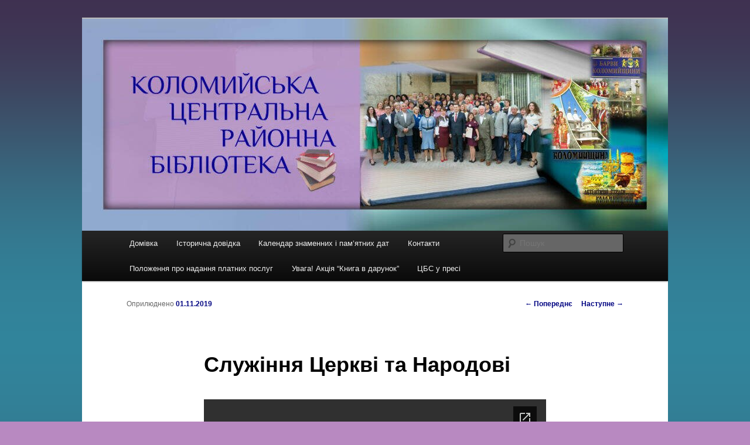

--- FILE ---
content_type: text/html; charset=utf-8
request_url: https://kollib.if.ua/sluzhinnya-tserkvi-ta-narodovi-2/
body_size: 5451
content:
<!DOCTYPE html>
<html lang="uk">
<head>
  <meta charset="UTF-8">
  <meta name="viewport" content="width=device-width">
  <title>Служіння Церкві та Народові | Коломийська центральна районна бібліотека</title>
  <link rel="profile" href="http://gmpg.org/xfn/11">
  <link rel="stylesheet" type="text/css" media="all" href="/wp-content/themes/twentyeleven/style.css">
  <link rel="pingback" href="/xmlrpc.php">
  <link rel='dns-prefetch' href='//s.w.org'>
  <link rel="alternate" type="application/rss+xml" title="Коломийська центральна районна бібліотека &raquo; стрічка" href="/feed/">
  <link rel="alternate" type="application/rss+xml" title="Коломийська центральна районна бібліотека &raquo; Канал коментарів" href="/comments/feed/">
  <link rel="alternate" type="application/rss+xml" title="Коломийська центральна районна бібліотека &raquo; Служіння Церкві та Народові Канал коментарів" href="/sluzhinnya-tserkvi-ta-narodovi-2/feed/">
  <script type="text/javascript">
                        window._wpemojiSettings = {"baseUrl":"https:\/\/s.w.org\/images\/core\/emoji\/2.2.1\/72x72\/","ext":".png","svgUrl":"https:\/\/s.w.org\/images\/core\/emoji\/2.2.1\/svg\/","svgExt":".svg","source":{"concatemoji":"http:\/\/kollib.if.ua\/wp-includes\/js\/wp-emoji-release.min.js?ver=4.7.16"}};
                        !function(a,b,c){function d(a){var b,c,d,e,f=String.fromCharCode;if(!k||!k.fillText)return!1;switch(k.clearRect(0,0,j.width,j.height),k.textBaseline="top",k.font="600 32px Arial",a){case"flag":return k.fillText(f(55356,56826,55356,56819),0,0),!(j.toDataURL().length<3e3)&&(k.clearRect(0,0,j.width,j.height),k.fillText(f(55356,57331,65039,8205,55356,57096),0,0),b=j.toDataURL(),k.clearRect(0,0,j.width,j.height),k.fillText(f(55356,57331,55356,57096),0,0),c=j.toDataURL(),b!==c);case"emoji4":return k.fillText(f(55357,56425,55356,57341,8205,55357,56507),0,0),d=j.toDataURL(),k.clearRect(0,0,j.width,j.height),k.fillText(f(55357,56425,55356,57341,55357,56507),0,0),e=j.toDataURL(),d!==e}return!1}function e(a){var c=b.createElement("script");c.src=a,c.defer=c.type="text/javascript",b.getElementsByTagName("head")[0].appendChild(c)}var f,g,h,i,j=b.createElement("canvas"),k=j.getContext&&j.getContext("2d");for(i=Array("flag","emoji4"),c.supports={everything:!0,everythingExceptFlag:!0},h=0;h<i.length;h++)c.supports[i[h]]=d(i[h]),c.supports.everything=c.supports.everything&&c.supports[i[h]],"flag"!==i[h]&&(c.supports.everythingExceptFlag=c.supports.everythingExceptFlag&&c.supports[i[h]]);c.supports.everythingExceptFlag=c.supports.everythingExceptFlag&&!c.supports.flag,c.DOMReady=!1,c.readyCallback=function(){c.DOMReady=!0},c.supports.everything||(g=function(){c.readyCallback()},b.addEventListener?(b.addEventListener("DOMContentLoaded",g,!1),a.addEventListener("load",g,!1)):(a.attachEvent("onload",g),b.attachEvent("onreadystatechange",function(){"complete"===b.readyState&&c.readyCallback()})),f=c.source||{},f.concatemoji?e(f.concatemoji):f.wpemoji&&f.twemoji&&(e(f.twemoji),e(f.wpemoji)))}(window,document,window._wpemojiSettings);
  </script>
  <style type="text/css">
  img.wp-smiley,
  img.emoji {
        display: inline !important;
        border: none !important;
        box-shadow: none !important;
        height: 1em !important;
        width: 1em !important;
        margin: 0 .07em !important;
        vertical-align: -0.1em !important;
        background: none !important;
        padding: 0 !important;
  }
  </style>
  <link rel='stylesheet' id='wp-polls-css' href='/wp-content/plugins/wp-polls/polls-css.css?ver=2.7' type='text/css' media='all'>
  <style id='wp-polls-inline-css' type='text/css'>
  .wp-polls .pollbar {
        margin: 1px;
        font-size: 6px;
        line-height: 8px;
        height: 8px;
        background-image: url('/wp-content/plugins/wp-polls/images/default/pollbg.gif');
        border: 1px solid #c8c8c8;
  }

  </style>
  <link rel='stylesheet' id='wp-pagenavi-css' href='/wp-content/plugins/wp-pagenavi/pagenavi-css.css?ver=2.70' type='text/css' media='all'>
  <link rel='stylesheet' id='wp-commentnavi-css' href='/wp-content/plugins/wp-commentnavi/commentnavi-css.css?ver=1.10' type='text/css' media='all'>
  <link rel='stylesheet' id='lightboxStyle-css' href='/wp-content/plugins/lightbox-plus/css/shadowed/colorbox.min.css?ver=2.7.2' type='text/css' media='screen'>
  <script type='text/javascript' src='/wp-includes/js/jquery/jquery.js?ver=1.12.4'></script>
  <script type='text/javascript' src='/wp-includes/js/jquery/jquery-migrate.min.js?ver=1.4.1'></script>
  <link rel='https://api.w.org/' href='/wp-json/'>
  <link rel="EditURI" type="application/rsd+xml" title="RSD" href="/xmlrpc.php?rsd">
  <link rel="wlwmanifest" type="application/wlwmanifest+xml" href="/wp-includes/wlwmanifest.xml">
  <link rel='prev' title='Тематична година &#8220;Велич і біль боротьби» відбулась у центральній районній бібліотеці' href='/tematychna-hodyna-velych-i-bil-borotby-vidbulas-u-tsentralnij-rajonnij-bibliotetsi/'>
  <link rel='next' title='Листопадовий чин. Створення ЗУНР' href='/lystopadovyj-chyn-stvorennya-zunr-2/'>
  <link rel="canonical" href="/sluzhinnya-tserkvi-ta-narodovi-2/">
  <link rel='shortlink' href='/?p=12086'>
  <link rel="alternate" type="application/json+oembed" href="/wp-json/oembed/1.0/embed?url=http%3A%2F%2Fkollib.if.ua%2Fsluzhinnya-tserkvi-ta-narodovi-2%2F">
  <link rel="alternate" type="text/xml+oembed" href="/wp-json/oembed/1.0/embed?url=http%3A%2F%2Fkollib.if.ua%2Fsluzhinnya-tserkvi-ta-narodovi-2%2F&#038;format=xml">
  <style>
                /* Link color */
                a,
                #site-title a:focus,
                #site-title a:hover,
                #site-title a:active,
                .entry-title a:hover,
                .entry-title a:focus,
                .entry-title a:active,
                .widget_twentyeleven_ephemera .comments-link a:hover,
                section.recent-posts .other-recent-posts a[rel="bookmark"]:hover,
                section.recent-posts .other-recent-posts .comments-link a:hover,
                .format-image footer.entry-meta a:hover,
                #site-generator a:hover {
                        color: #000482;
                }
                section.recent-posts .other-recent-posts .comments-link a:hover {
                        border-color: #000482;
                }
                article.feature-image.small .entry-summary p a:hover,
                .entry-header .comments-link a:hover,
                .entry-header .comments-link a:focus,
                .entry-header .comments-link a:active,
                .feature-slider a.active {
                        background-color: #000482;
                }
  </style>
  <style type="text/css" id="twentyeleven-header-css">
                                #site-title,
                #site-description {
                        position: absolute;
                        clip: rect(1px 1px 1px 1px); /* IE6, IE7 */
                        clip: rect(1px, 1px, 1px, 1px);
                }
  </style>
  <style type="text/css" id="custom-background-css">
  body.custom-background { background-color: #b889c1; background-image: url("/wp-content/uploads/ФОН.png"); background-position: left top; background-size: cover; background-repeat: no-repeat; background-attachment: fixed; }
  </style>
</head>
<body class="post-template-default single single-post postid-12086 single-format-standard custom-background single-author singular two-column left-sidebar">
  <div id="page" class="hfeed">
    <header id="branding" role="banner">
      <hgroup>
        <h1 id="site-title"><span><a href="/" rel="home">Коломийська центральна районна бібліотека</a></span></h1>
        <h2 id="site-description">Офіційний сайт Коломийської ЦРБ</h2>
      </hgroup><a href="/"><img src="/wp-content/uploads/cropped-1-1.jpg" width="1000" height="362" alt="Коломийська центральна районна бібліотека"></a>
      <div class="only-search with-image">
        <form method="get" id="searchform" action="https://kollib.if.ua/" name="searchform">
          <label for="s" class="assistive-text">Пошук</label> <input type="text" class="field" name="s" id="s" placeholder="Пошук"> <input type="submit" class="submit" name="submit" id="searchsubmit" value="Пошук">
        </form>
      </div>
      <nav id="access" role="navigation">
        <h3 class="assistive-text">Головне меню</h3>
        <div class="skip-link">
          <a class="assistive-text" href="#content">Перейти до основного вмісту</a>
        </div>
        <div class="menu">
          <ul>
            <li>
              <a href="/">Домівка</a>
            </li>
            <li class="page_item page-item-656">
              <a href="/istorychna-dovidka/">Історична довідка</a>
            </li>
            <li class="page_item page-item-660">
              <a href="/660-2/">Календар знаменних і пам&#8217;ятних дат</a>
            </li>
            <li class="page_item page-item-2 page_item_has_children">
              <a href="/sample-page/">Контакти</a>
              <ul class='children'>
                <li class="page_item page-item-5455">
                  <a href="/sample-page/hrafik-roboty/">Графік роботи Коломийської ЦРБ</a>
                </li>
              </ul>
            </li>
            <li class="page_item page-item-4712">
              <a href="/polozhennya-pro-nadannya-platnyh-posluh/">Положення про надання платних послуг</a>
            </li>
            <li class="page_item page-item-408">
              <a href="/uvaha-aktsiya-knyha-v-darunok/">Увага! Акція &#8220;Книга в дарунок&#8221;</a>
            </li>
            <li class="page_item page-item-815">
              <a href="/tsbs-u-presi/">ЦБС у пресі</a>
            </li>
          </ul>
        </div>
      </nav>
    </header>
    <div id="main">
      <div id="primary">
        <div id="content" role="main">
          <nav id="nav-single">
            <h3 class="assistive-text">Навігація по записах</h3><span class="nav-previous"><a href="/tematychna-hodyna-velych-i-bil-borotby-vidbulas-u-tsentralnij-rajonnij-bibliotetsi/" rel="prev"><span class="meta-nav">&larr;</span> Попереднє</a></span> <span class="nav-next"><a href="/lystopadovyj-chyn-stvorennya-zunr-2/" rel="next">Наступне <span class="meta-nav">&rarr;</span></a></span>
          </nav>
          <article id="post-12086" class="post-12086 post type-post status-publish format-standard hentry category-istorychni-dovidky category-kalendar category-news">
            <header class="entry-header">
              <h1 class="entry-title">Служіння Церкві та Народові</h1>
              <div class="entry-meta">
                <span class="sep">Оприлюднено</span> <a href="/sluzhinnya-tserkvi-ta-narodovi-2/" title="10:56" rel="bookmark"><time class="entry-date" datetime="2019-11-01T10:56:06+00:00">01.11.2019</time></a> <span class="by-author"><span class="sep">автором</span> <span class="author vcard"><a class="url fn n" href="/author/admin/" title="Переглянути всі записи автора admin" rel="author">admin</a></span></span>
              </div>
            </header>
            <div class="entry-content">
              <iframe src="//docs.google.com/viewer?url=http%3A%2F%2Fkollib.if.ua%2Fwp-content%2Fuploads%2F01.11.-%D1%88%D0%B5%D0%BF%D1%82%D0%B8%D1%86%D1%8C%D0%BA%D0%B8%D0%B9.pdf&hl=uk&embedded=true" class="gde-frame" style="width:100%; height:500px; border: none;" scrolling="no"></iframe>
              <p class="gde-text"><a href="/wp-content/uploads/01.11.-%D1%88%D0%B5%D0%BF%D1%82%D0%B8%D1%86%D1%8C%D0%BA%D0%B8%D0%B9.pdf" class="gde-link">Завантажити (PDF, Невідомий)</a></p>
            </div>
            <footer class="entry-meta">
              Цей запис оприлюднено в <a href="/category/istorychni-dovidky/" rel="category tag">Історичні довідки</a>, <a href="/category/kalendar/" rel="category tag">Календар</a>, <a href="/category/news/" rel="category tag">Новини</a> автором <a href="/author/admin/">admin</a>. Додати до закладок <a href="/sluzhinnya-tserkvi-ta-narodovi-2/" title="Постійне посилання на Служіння Церкві та Народові" rel="bookmark">постійне посилання</a>.
            </footer>
          </article>
          <div id="comments"></div>
        </div>
      </div>
    </div>
    <footer id="colophon" role="contentinfo">
      <div id="supplementary" class="one">
        <div id="second" class="widget-area" role="complementary">
          <aside id="text-3" class="widget widget_text">
            <div class="textwidget"></div>
          </aside>
        </div>
      </div>
      <div id="site-generator">
        Сайт працює на WordPress
      </div>
    </footer>
  </div>
  <script type="text/javascript">
  jQuery(document).ready(function($){
  $("a[rel*=lightbox]").colorbox({speed:350,initialWidth:"300",initialHeight:"100",maxWidth:"1000px",maxHeight:"800px",opacity:0.8,current:"Фото {current} з {total}",previous:"<<",next:">>",close:"Закрити",loop:false,scrolling:false,escKey:false,arrowKey:false,top:false,right:false,bottom:false,left:false});
  });
  </script> 
  <script type='text/javascript' src='/wp-includes/js/comment-reply.min.js?ver=4.7.16'></script> 
  <script type='text/javascript'>


  /* <![CDATA[ */
  var pollsL10n = {"ajax_url":"http:\/\/kollib.if.ua\/wp-admin\/admin-ajax.php","text_wait":"Your last request is still being processed. Please wait a while ...","text_valid":"Please choose a valid poll answer.","text_multiple":"Maximum number of choices allowed: ","show_loading":"1","show_fading":"1"};
  /* ]]> */
  </script> 
  <script type='text/javascript' src='/wp-content/plugins/wp-polls/polls-js.js?ver=2.7'></script> 
  <script type='text/javascript' src='/wp-content/plugins/lightbox-plus/js/jquery.colorbox.1.5.9-min.js?ver=1.5.9'></script> 
  <script type='text/javascript' src='/wp-includes/js/wp-embed.min.js?ver=4.7.16'></script>
</body>
</html>


--- FILE ---
content_type: text/html; charset=utf-8
request_url: https://docs.google.com/viewer?url=http%3A%2F%2Fkollib.if.ua%2Fwp-content%2Fuploads%2F01.11.-%D1%88%D0%B5%D0%BF%D1%82%D0%B8%D1%86%D1%8C%D0%BA%D0%B8%D0%B9.pdf&hl=uk&embedded=true
body_size: 1207
content:
<!DOCTYPE html><html lang="uk" dir="ltr"><head><title>01.11.-шептицький.pdf</title><link rel="stylesheet" type="text/css" href="//www.gstatic.com/_/apps-viewer/_/ss/k=apps-viewer.standalone.a19uUV4v8Lc.L.W.O/am=AAQD/d=0/rs=AC2dHMKIcHC-ZI7sbGRsdy-Tqv76hgg_tw" nonce="cwotLJyyEd52QiEJpXya3A"/></head><body><script type="text/javascript" charset="UTF-8" src="//www.gstatic.com/_/apps-viewer/_/js/k=apps-viewer.standalone.uk.oIzv3NWBf8Q.O/am=AAQD/d=1/rs=AC2dHMI9O-iKLy6gV7Yh3ujYu7PDLXDjlA/m=main" nonce="s5YITgcVXtoqC8boLX0QPg"></script><script type="text/javascript" src="https://apis.google.com/js/client.js" nonce="s5YITgcVXtoqC8boLX0QPg"></script><script type="text/javascript" nonce="s5YITgcVXtoqC8boLX0QPg">_init([["0",null,null,null,null,2,null,null,null,null,0,[1],null,null,null,"https://drive.google.com",null,null,null,null,null,null,null,null,null,null,null,null,null,null,null,null,[[],12,1,1],null,null,null,null,[null,null,null,null,"https://accounts.google.com/ServiceLogin?passive\u003d1209600\u0026continue\u003dhttps://docs.google.com/viewer?url%3Dhttp://kollib.if.ua/wp-content/uploads/01.11.-%25D1%2588%25D0%25B5%25D0%25BF%25D1%2582%25D0%25B8%25D1%2586%25D1%258C%25D0%25BA%25D0%25B8%25D0%25B9.pdf%26hl%3Duk%26embedded%3Dtrue\u0026hl\u003duk\u0026followup\u003dhttps://docs.google.com/viewer?url%3Dhttp://kollib.if.ua/wp-content/uploads/01.11.-%25D1%2588%25D0%25B5%25D0%25BF%25D1%2582%25D0%25B8%25D1%2586%25D1%258C%25D0%25BA%25D0%25B8%25D0%25B9.pdf%26hl%3Duk%26embedded%3Dtrue",null,null,null,0],null,null,null,null,null,null,null,null,null,null,null,null,null,null,null,0,null,null,null,null,null,null,null,null,null,null,null,null,null,null,null,null,null,null,null,null,null,null,null,null,null,null,null,null,null,null,null,null,null,null,null,null,null,null,null,null,null,null,null,null,null,null,null,null,null,null,null,null,null,null,null,null,null,null,null,null,null,null,null,null,null,null,null,null,null,null,null,null,null,null,null,null,null,null,null,null,null,null,null,null,null,null,null,null,1],[null,"01.11.-шептицький.pdf","/viewerng/thumb?ds\[base64]%3D\u0026ck\u003dlantern\u0026dsmi\u003dunknown\u0026authuser\u0026w\u003d800\u0026webp\u003dtrue\u0026p\u003dproj",null,null,null,null,null,null,"/viewerng/upload?ds\[base64]%3D\u0026ck\u003dlantern\u0026dsmi\u003dunknown\u0026authuser\u0026p\u003dproj",null,"text/html",null,null,1,null,"/viewerng/viewer?url\u003dhttp://kollib.if.ua/wp-content/uploads/01.11.-%D1%88%D0%B5%D0%BF%D1%82%D0%B8%D1%86%D1%8C%D0%BA%D0%B8%D0%B9.pdf\u0026hl\u003duk",null,"http://kollib.if.ua/wp-content/uploads/01.11.-шептицький.pdf",null,null,0,null,null,null,null,null,"/viewerng/standalone/refresh?url\u003dhttp://kollib.if.ua/wp-content/uploads/01.11.-%D1%88%D0%B5%D0%BF%D1%82%D0%B8%D1%86%D1%8C%D0%BA%D0%B8%D0%B9.pdf\u0026hl\u003duk\u0026embedded\u003dtrue",[null,null,"meta?id\u003dACFrOgAopfFbOe4PMV_sOOvpi_l7GM5tW7pnWpADGC9CVhck-aSeXyzRBzCIawbZg7_fEskYeJbi8oi-HfnIv6zEOlVlxsOQHVm_dZWRaIkxm2fjf0YK_PhugMsSZiMKePiUPnf-YbbTz01t9CZT","text?id\u003dACFrOgAopfFbOe4PMV_sOOvpi_l7GM5tW7pnWpADGC9CVhck-aSeXyzRBzCIawbZg7_fEskYeJbi8oi-HfnIv6zEOlVlxsOQHVm_dZWRaIkxm2fjf0YK_PhugMsSZiMKePiUPnf-YbbTz01t9CZT",null,"status?id\u003dACFrOgAopfFbOe4PMV_sOOvpi_l7GM5tW7pnWpADGC9CVhck-aSeXyzRBzCIawbZg7_fEskYeJbi8oi-HfnIv6zEOlVlxsOQHVm_dZWRaIkxm2fjf0YK_PhugMsSZiMKePiUPnf-YbbTz01t9CZT"],null,null,null,"pdf"],"","",2]);</script></body></html>